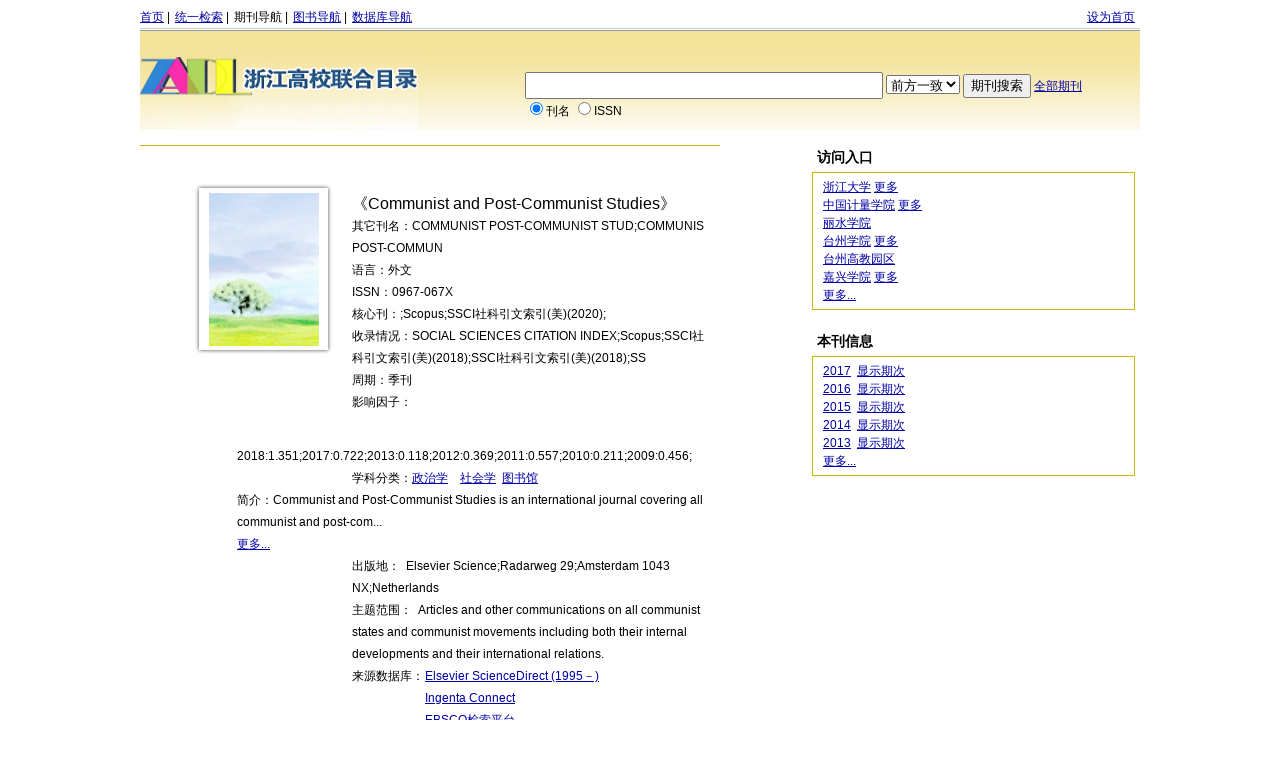

--- FILE ---
content_type: text/html;charset=gbk
request_url: http://ll.zjutil.5read.com/zjutil/magguide?go=maginfo&magid=320800035655
body_size: 5997
content:





<!DOCTYPE html PUBLIC "-//W3C//DTD HTML 4.01 Transitional//EN" "http://www.w3.org/TR/html4/loose.dtd">
<html>
<head>
<meta http-equiv="Content-Type" content="text/html; charset=UTF-8">
<link rel="stylesheet" type="text/css" href="views/style/common.css"/>
<link rel="stylesheet" type="text/css" href="views/style/detail.css"/>
<style type="text/css">
    .deleft_top {margin-bottom:0;}
	.sort {position:relative; padding-left:87px; width:843px;}
	.sort h2 {position:absolute; left:0; top:10px; margin:0; padding:0; font-size:14px; font-weight:bold;}
	.item a {float:left; display:block; width:75px; height:35px; line-height:35px; outline:0;}
	.item .selected {font-weight:bold; color:red;}
	.list {margin:0; padding:0; width:843px;}
	.itemLink {padding-left:10px; width:800px; border:1px solid #ceb70d;}
	.itemLink a {float:left; display:block; width:100px; height:24px; line-height:24px; outline:0;}
</style>
<SCRIPT LANGUAGE="JavaScript" src="views/js/fun.js"></script>
<SCRIPT LANGUAGE="JavaScript" src="views/js/guide.js"></script>
<script type="text/javascript">
function setIndex(e){
	var idxDom=location.href.replace("http://","");
 	idxDom=idxDom.substring(0,idxDom.indexOf("/")).replace("/","");
	this.homepage1.style.behavior='url(#default#homepage)';
	this.homepage1.sethomepage("http://"+idxDom+"/magguide");
}
function showYear(tid){
	var tobj = document.getElementById(tid);
	if(tobj.style.display == 'none'){
		tobj.style.display = '';
	}else {
		tobj.style.display = 'none';
	}
}
function showdb(db){
	var tobj = document.getElementById(db);
	if(tobj.style.display == 'none'){
		tobj.style.display = '';
	}else {
		tobj.style.display = 'none';
	}
}
function shoumore(e){
	var div=document.getElementById("yc");
	var yinc=document.getElementById("yinc");
	var more=document.getElementById("more");
	if(e==1){
		div.style.display='';
		more.style.display='none';
		yinc.style.display='';
	}else{
		div.style.display='none';
		more.style.display='';
		yinc.style.display='none';
	}
}

function zshoumore(e){
	var div=document.getElementById("zyc");
	var yinc=document.getElementById("zyinc");
	var more=document.getElementById("zmore");
	if(e==1){
		div.style.display='';
		more.style.display='none';
		yinc.style.display='';
	}else if(e==2){
		div.style.display='none';
		more.style.display='';
		yinc.style.display='none';
	}else if(e==3){
		document.getElementById("qymore").style.display="none";
		document.getElementById("qyyc").style.display="";
		document.getElementById("qy").style.display="";		
	}else{
		document.getElementById("qymore").style.display="";
		document.getElementById("qyyc").style.display="none";
		document.getElementById("qy").style.display="none";
	}
}
var open='';
var classcss='';
function setDiv(id,count){
	if(open != ''){
		document.getElementById(open).style.display = "none";
	}
	open=count;
	var setdiv=document.getElementById(count);
	var div=document.getElementById("time"+id);
	setdiv.innerHTML=div.innerHTML;
	setdiv.style.display="block";
	if(classcss!=''){
		document.getElementById(classcss).className="";
	}
	classcss="class"+id;
	document.getElementById("class"+id).className="selected";
}
var sumarrytag=false;
function showsummary(e){	
	if(e==1){
		var summary=document.getElementById("summary");
		var more=document.getElementById("mores");
		var moredd=document.getElementById("moredd");
		var s=document.getElementById("ss");
		if(summary)  summary.style.display="";
		more.style.display="none";
		moredd.style.display="none";
		s.style.display="";	
	}else{
		var summary=document.getElementById("summary");
		var more=document.getElementById("mores");
		var moredd=document.getElementById("moredd");
		var s=document.getElementById("ss");
		if(summary)  summary.style.display="none";
		moredd.style.display="";
		more.style.display="";
		s.style.display="none";	
	}	
}
</script>

<title>Communist and Post-Communist Studies-浙江高校联合目录期刊导航</title>
</head>
<body >
 <div id="wrap">
  <div  class="topnav">
    <ul>   
               	      
      
      <li> <a href="/zjutil"">首页</a> |</li>
       <li><a href="http://www.zjutil.5read.com/areas/zjutil/mulu.jsp">统一检索</a> |</li>
      
       <li> <a href="magguide" class="noline"> 期刊导航</a> | </li>  
      
      	<li> <a href="http://book.zjutil.5read.com/book.do?go=guideindex"> 图书导航</a> | </li>
      
            
      <li> <a href="dbguide"> 数据库导航</a></li>    
            
      
      
    </ul>
    <ul class="ulindex">
      <li> <a href="javascript:setIndex();" name = "homepage1">设为首页</a></li>
     
    </ul>
  </div>

  <div id="wrap2">
    <div class="contenta">
      <div  class="banara banaray" style="height:100px;">
        <div class="banarimg"> <a  href="#">
        <img src="views/images/logo/group/33_y_logo.jpg"  onerror="this.src='views/images/y_logo.jpg';" width="278" height="100" />
         </a></div>
        <div class="banarb banarby">
          <form action="magguide">
          <dl>
            <dd>
              <input name="sw" type="text"  style="width:350px;  height:21px;"/>
              <select name="seltype">
              <option value="1" >前方一致</option>
               <option value="2" >后方一致</option>
               <option value="3" >包含</option>
               <option value="4" >精确</option>
              </select>
              <input name="" type="submit"  value="期刊搜索" class="input" />
              <input name="go" type="hidden"  value="magsearch" />
              <a  href="magguide?go=magsearch">全部期刊</a> </dd>
            <dd>
			
				<input name="field" type="radio" value="1" checked/>刊名
				<input name="field" type="radio" value="2" />ISSN
			
			</dd>
          </dl>
          </form>
        </div>
      </div>


	<!--详细页面左部分 -->
	<div class="clearfix">
    <div class="detai_left">
     <div class="deleft_top" style="float:left;">
       <div class="bookimga" >  
        <ul><li class="bookimg">
        
        
        <img src="http://tt8150.5read.com/qkcover/ScienceDirect/0967067X_00430004_cov150h.gif.jpg" onerror = "this.src='views/images/qibook.jpg'"  width = "110" height = "153"/>
        
        </li>
        <!-- <li class="tou">投稿指南</li>
        <li></li>-->
       </ul>
       </div>
       
      <dl> <dd><font size="3">《Communist and Post-Communist Studies》</font></dd>
       <dd>其它刊名：COMMUNIST POST-COMMUNIST STUD;COMMUNIS POST-COMMUN</dd>
       <dd>语言：外文</dd>
       <dd>ISSN：0967-067X</dd>
       
       <dd> 核心刊：;Scopus;SSCI社科引文索引(美)(2020);</dd>
       <dd> 收录情况：SOCIAL SCIENCES CITATION INDEX;Scopus;SSCI社科引文索引(美)(2018);SSCI社科引文索引(美)(2018);SS</dd>
        <dd>周期：季刊</dd>
        <dd>影响因子：2018:1.351;2017:0.722;2013:0.118;2012:0.369;2011:0.557;2010:0.211;2009:0.456;</dd>		
         <dd style="padding-left:115px;"> 学科分类：<a href="magguide?go=magsearch&f=0302" target = "_blank">政治学</a>&nbsp;&nbsp;<a href="magguide?go=magsearch&f=" target = "_blank"></a>&nbsp;&nbsp;<a href="magguide?go=magsearch&f=0303" target = "_blank">社会学</a>&nbsp;&nbsp;<a href="magguide?go=magsearch&f=1204" target = "_blank">图书馆</a>&nbsp;&nbsp;</dd> 	
	 	<dd id="moredd">简介：Communist and Post-Communist Studies is an international journal covering all communist and post-com...<br/><a id="mores" href="javaScript:showsummary('1');">更多...</a><dd>
	 	<dd style="display:none" id="summary">简介：Communist and Post-Communist Studies is an international journal covering all communist and post-communist states and communist movements, including both their domestic policies and their international relations. It is focused on the analysis of historical as well as current developments in the communist and post-communist world, including ideology, economy and society. It also aims to provide comparative foci on a given subject (e.g. education in China) by inviting comments of a comparative character from scholars specializing in the same subject matter but in different countries (e.g. education in Poland or Romania).In addition to the traditional disciplines of history, political science, economics and international relations, the editors encourage the submission of articles in less developed fields of social sciences and humanities, such as cultural anthropology, education, geography, religion and sociology.<br/><a id="ss" style="display:none" href="javaScript:showsummary('2');">隐藏</a><dd>
      	<dd style="padding-left:115px;">出版地：&nbsp;&nbsp;Elsevier Science;Radarweg 29;Amsterdam 1043 NX;Netherlands<BR>主题范围：&nbsp;&nbsp;Articles and other communications on all communist states and communist movements including both their internal developments and their international relations.<dd>
       
       <dd class="data" style="padding-left:115px; *padding-left:155px; _padding-left:215px;"> 来源数据库：
	       <dl style="padding-left:33px"> 
	       		
	       		
	       		<dd style="_margin-left:40px;"> <a href="magguide?go=gourl&magid=320800035655&did=131" target = "_blank"> Elsevier ScienceDirect (1995－)</a>
	       		</dd>
	       		
	       		
	       		
	       		<dd style="_margin-left:40px;"> <a href="magguide?go=gourl&magid=320800035655&did=147" target = "_blank"> Ingenta Connect </a>
	       		</dd>
	       		
	       		
	       		
	       		<dd style="_margin-left:40px;"> <a href="magguide?go=gourl&magid=320800035655&did=121" target = "_blank"> EBSCO检索平台 </a>
	       		</dd>
	       		
	       		
	       </dl>
       </dd>
     
     
      </dl>
     </div>
    </div>
    <div class="detai_right">
     
             
    <div class="right_top "> 
     <div class="top"><h4 style="margin:0px; _margin-bottom:30px;">访问入口</h4></div>
        <div class = "yeartime">
           
	            
            <div style = "clear:both;"> <a href="magguide?go=gourl&unitid=656&magid=320800035655&did=131" target = "_blank">浙江大学</a>&nbsp;<a href="javaScript:showdb('656')">更多</a> </div>
            <ul id = "656" style = "display:none">
                    
                       <li style="width:200px">
                       
                        <a  href="magguide?go=gourl&unitid=656&magid=320800035655&did=131" target = "_blank">Elsevier ScienceDirect(包库)</a> 
                       </li> 
                    
                       <li style="width:200px">
                       
                        <a  href="magguide?go=gourl&unitid=656&magid=320800035655&did=121" target = "_blank">EBSCO检索平台(包库)</a> 
                       </li> 
                    
            </ul>
           
	            
            <div style = "clear:both;"> <a href="magguide?go=gourl&unitid=666&magid=320800035655&did=131" target = "_blank">中国计量学院</a>&nbsp;<a href="javaScript:showdb('666')">更多</a> </div>
            <ul id = "666" style = "display:none">
                    
                       <li style="width:200px">
                       
                        <a  href="magguide?go=gourl&unitid=666&magid=320800035655&did=131" target = "_blank">Elsevier ScienceDirect(包库)</a> 
                       </li> 
                    
                       <li style="width:200px">
                       
                        <a  href="magguide?go=gourl&unitid=666&magid=320800035655&did=121" target = "_blank">EBSCO检索平台(包库)</a> 
                       </li> 
                    
            </ul>
           
	            
            <div style = "clear:both;"> <a href="magguide?go=gourl&unitid=1143&magid=320800035655&did=121" target = "_blank">丽水学院</a>&nbsp; </div>
            <ul id = "1143" style = "display:none">
                    
                       <li style="width:200px">
                       
                        <a  href="magguide?go=gourl&unitid=1143&magid=320800035655&did=121" target = "_blank">EBSCO检索平台(包库)</a> 
                       </li> 
                    
            </ul>
           
	            
            <div style = "clear:both;"> <a href="magguide?go=gourl&unitid=342&magid=320800035655&did=131" target = "_blank">台州学院</a>&nbsp;<a href="javaScript:showdb('342')">更多</a> </div>
            <ul id = "342" style = "display:none">
                    
                       <li style="width:200px">
                       
                        <a  href="magguide?go=gourl&unitid=342&magid=320800035655&did=131" target = "_blank">Elsevier ScienceDirect(包库)</a> 
                       </li> 
                    
                       <li style="width:200px">
                       
                        <a  href="magguide?go=gourl&unitid=342&magid=320800035655&did=121" target = "_blank">EBSCO检索平台(包库)</a> 
                       </li> 
                    
            </ul>
           
	            
            <div style = "clear:both;"> <a href="magguide?go=gourl&unitid=1452&magid=320800035655&did=121" target = "_blank">台州高教园区</a>&nbsp; </div>
            <ul id = "1452" style = "display:none">
                    
                       <li style="width:200px">
                       
                        <a  href="magguide?go=gourl&unitid=1452&magid=320800035655&did=121" target = "_blank">EBSCO检索平台(包库)</a> 
                       </li> 
                    
            </ul>
           
	            
            <div style = "clear:both;"> <a href="magguide?go=gourl&unitid=552&magid=320800035655&did=131" target = "_blank">嘉兴学院</a>&nbsp;<a href="javaScript:showdb('552')">更多</a> </div>
            <ul id = "552" style = "display:none">
                    
                       <li style="width:200px">
                       
                        <a  href="magguide?go=gourl&unitid=552&magid=320800035655&did=131" target = "_blank">Elsevier ScienceDirect(包库)</a> 
                       </li> 
                    
                       <li style="width:200px">
                       
                        <a  href="magguide?go=gourl&unitid=552&magid=320800035655&did=121" target = "_blank">EBSCO检索平台(包库)</a> 
                       </li> 
                    
            </ul>
           
	            
	                    <div id="qy" style="display:none">
                
            <div style = "clear:both;"> <a href="magguide?go=gourl&unitid=594&magid=320800035655&did=131" target = "_blank">宁波大学</a>&nbsp;<a href="javaScript:showdb('594')">更多</a> </div>
            <ul id = "594" style = "display:none">
                    
                       <li style="width:200px">
                       
                        <a  href="magguide?go=gourl&unitid=594&magid=320800035655&did=131" target = "_blank">Elsevier ScienceDirect(包库)</a> 
                       </li> 
                    
                       <li style="width:200px">
                       
                        <a  href="magguide?go=gourl&unitid=594&magid=320800035655&did=121" target = "_blank">EBSCO检索平台(包库)</a> 
                       </li> 
                    
            </ul>
           
	            
            <div style = "clear:both;"> <a href="magguide?go=gourl&unitid=890&magid=320800035655&did=131" target = "_blank">杭州师范大学</a>&nbsp;<a href="javaScript:showdb('890')">更多</a> </div>
            <ul id = "890" style = "display:none">
                    
                       <li style="width:200px">
                       
                        <a  href="magguide?go=gourl&unitid=890&magid=320800035655&did=131" target = "_blank">Elsevier ScienceDirect(包库)</a> 
                       </li> 
                    
                       <li style="width:200px">
                       
                        <a  href="magguide?go=gourl&unitid=890&magid=320800035655&did=121" target = "_blank">EBSCO检索平台(包库)</a> 
                       </li> 
                    
            </ul>
           
	            
            <div style = "clear:both;"> <a href="magguide?go=gourl&unitid=592&magid=320800035655&did=131" target = "_blank">杭州电子科技大学</a>&nbsp;<a href="javaScript:showdb('592')">更多</a> </div>
            <ul id = "592" style = "display:none">
                    
                       <li style="width:200px">
                       
                        <a  href="magguide?go=gourl&unitid=592&magid=320800035655&did=131" target = "_blank">Elsevier ScienceDirect(包库)</a> 
                       </li> 
                    
                       <li style="width:200px">
                       
                        <a  href="magguide?go=gourl&unitid=592&magid=320800035655&did=121" target = "_blank">EBSCO检索平台(包库)</a> 
                       </li> 
                    
            </ul>
           
	            
            <div style = "clear:both;"> <a href="magguide?go=gourl&unitid=703&magid=320800035655&did=121" target = "_blank">浙江中医药大学</a>&nbsp; </div>
            <ul id = "703" style = "display:none">
                    
                       <li style="width:200px">
                       
                        <a  href="magguide?go=gourl&unitid=703&magid=320800035655&did=121" target = "_blank">EBSCO检索平台(包库)</a> 
                       </li> 
                    
            </ul>
           
	            
            <div style = "clear:both;"> <a href="magguide?go=gourl&unitid=590&magid=320800035655&did=121" target = "_blank">浙江传媒学院</a>&nbsp; </div>
            <ul id = "590" style = "display:none">
                    
                       <li style="width:200px">
                       
                        <a  href="magguide?go=gourl&unitid=590&magid=320800035655&did=121" target = "_blank">EBSCO检索平台(包库)</a> 
                       </li> 
                    
            </ul>
           
	            
            <div style = "clear:both;"> <a href="magguide?go=gourl&unitid=1072&magid=320800035655&did=121" target = "_blank">浙江外国语学院</a>&nbsp; </div>
            <ul id = "1072" style = "display:none">
                    
                       <li style="width:200px">
                       
                        <a  href="magguide?go=gourl&unitid=1072&magid=320800035655&did=121" target = "_blank">EBSCO检索平台(包库)</a> 
                       </li> 
                    
            </ul>
           
	            
            <div style = "clear:both;"> <a href="magguide?go=gourl&unitid=61&magid=320800035655&did=131" target = "_blank">浙江工业大学</a>&nbsp;<a href="javaScript:showdb('61')">更多</a> </div>
            <ul id = "61" style = "display:none">
                    
                       <li style="width:200px">
                       
                        <a  href="magguide?go=gourl&unitid=61&magid=320800035655&did=131" target = "_blank">Elsevier ScienceDirect(包库)</a> 
                       </li> 
                    
                       <li style="width:200px">
                       
                        <a  href="magguide?go=gourl&unitid=61&magid=320800035655&did=147" target = "_blank">Ingenta Connect(包库)</a> 
                       </li> 
                    
                       <li style="width:200px">
                       
                        <a  href="magguide?go=gourl&unitid=61&magid=320800035655&did=121" target = "_blank">EBSCO检索平台(包库)</a> 
                       </li> 
                    
            </ul>
           
	            
            <div style = "clear:both;"> <a href="magguide?go=gourl&unitid=550&magid=320800035655&did=131" target = "_blank">浙江工商大学</a>&nbsp;<a href="javaScript:showdb('550')">更多</a> </div>
            <ul id = "550" style = "display:none">
                    
                       <li style="width:200px">
                       
                        <a  href="magguide?go=gourl&unitid=550&magid=320800035655&did=131" target = "_blank">Elsevier ScienceDirect(包库)</a> 
                       </li> 
                    
                       <li style="width:200px">
                       
                        <a  href="magguide?go=gourl&unitid=550&magid=320800035655&did=121" target = "_blank">EBSCO检索平台(包库)</a> 
                       </li> 
                    
            </ul>
           
	            
            <div style = "clear:both;"> <a href="magguide?go=gourl&unitid=135&magid=320800035655&did=0" target = "_blank">浙江师范大学</a>&nbsp; </div>
            <ul id = "135" style = "display:none">
                    
            </ul>
           
	            
            <div style = "clear:both;"> <a href="magguide?go=gourl&unitid=287&magid=320800035655&did=121" target = "_blank">浙江树人大学</a>&nbsp; </div>
            <ul id = "287" style = "display:none">
                    
                       <li style="width:200px">
                       
                        <a  href="magguide?go=gourl&unitid=287&magid=320800035655&did=121" target = "_blank">EBSCO检索平台(包库)</a> 
                       </li> 
                    
            </ul>
           
	            
            <div style = "clear:both;"> <a href="magguide?go=gourl&unitid=597&magid=320800035655&did=131" target = "_blank">浙江理工大学</a>&nbsp;<a href="javaScript:showdb('597')">更多</a> </div>
            <ul id = "597" style = "display:none">
                    
                       <li style="width:200px">
                        <a  href="magguide?go=gourl&unitid=597&magid=320800035655&did=131&isjx=true" target = "_blank">Elsevier ScienceDirect(镜像)</a> 
                       
                       </li> 
                    
                       <li style="width:200px">
                       
                        <a  href="magguide?go=gourl&unitid=597&magid=320800035655&did=131" target = "_blank">Elsevier ScienceDirect(包库)</a> 
                       </li> 
                    
                       <li style="width:200px">
                        <a  href="magguide?go=gourl&unitid=597&magid=320800035655&did=121&isjx=true" target = "_blank">EBSCO检索平台(镜像)</a> 
                       
                       </li> 
                    
                       <li style="width:200px">
                       
                        <a  href="magguide?go=gourl&unitid=597&magid=320800035655&did=121" target = "_blank">EBSCO检索平台(包库)</a> 
                       </li> 
                    
            </ul>
           
	            
            <div style = "clear:both;"> <a href="magguide?go=gourl&unitid=1169&magid=320800035655&did=131" target = "_blank">浙江省农林大学</a>&nbsp;<a href="javaScript:showdb('1169')">更多</a> </div>
            <ul id = "1169" style = "display:none">
                    
                       <li style="width:200px">
                       
                        <a  href="magguide?go=gourl&unitid=1169&magid=320800035655&did=131" target = "_blank">Elsevier ScienceDirect(包库)</a> 
                       </li> 
                    
                       <li style="width:200px">
                       
                        <a  href="magguide?go=gourl&unitid=1169&magid=320800035655&did=121" target = "_blank">EBSCO检索平台(包库)</a> 
                       </li> 
                    
            </ul>
           
	            
            <div style = "clear:both;"> <a href="magguide?go=gourl&unitid=587&magid=320800035655&did=131" target = "_blank">浙江科技学院</a>&nbsp;<a href="javaScript:showdb('587')">更多</a> </div>
            <ul id = "587" style = "display:none">
                    
                       <li style="width:200px">
                       
                        <a  href="magguide?go=gourl&unitid=587&magid=320800035655&did=131" target = "_blank">Elsevier ScienceDirect(包库)</a> 
                       </li> 
                    
                       <li style="width:200px">
                       
                        <a  href="magguide?go=gourl&unitid=587&magid=320800035655&did=121" target = "_blank">EBSCO检索平台(包库)</a> 
                       </li> 
                    
            </ul>
           
	            
            <div style = "clear:both;"> <a href="magguide?go=gourl&unitid=826&magid=320800035655&did=131" target = "_blank">浙江绍兴文理学院</a>&nbsp;<a href="javaScript:showdb('826')">更多</a> </div>
            <ul id = "826" style = "display:none">
                    
                       <li style="width:200px">
                       
                        <a  href="magguide?go=gourl&unitid=826&magid=320800035655&did=131" target = "_blank">Elsevier ScienceDirect(包库)</a> 
                       </li> 
                    
                       <li style="width:200px">
                       
                        <a  href="magguide?go=gourl&unitid=826&magid=320800035655&did=121" target = "_blank">EBSCO检索平台(包库)</a> 
                       </li> 
                    
            </ul>
           
	            
            <div style = "clear:both;"> <a href="magguide?go=gourl&unitid=621&magid=320800035655&did=131" target = "_blank">浙江财经学院</a>&nbsp;<a href="javaScript:showdb('621')">更多</a> </div>
            <ul id = "621" style = "display:none">
                    
                       <li style="width:200px">
                       
                        <a  href="magguide?go=gourl&unitid=621&magid=320800035655&did=131" target = "_blank">Elsevier ScienceDirect(包库)</a> 
                       </li> 
                    
                       <li style="width:200px">
                       
                        <a  href="magguide?go=gourl&unitid=621&magid=320800035655&did=121" target = "_blank">EBSCO检索平台(包库)</a> 
                       </li> 
                    
            </ul>
           
	            
            <div style = "clear:both;"> <a href="magguide?go=gourl&unitid=654&magid=320800035655&did=121" target = "_blank">温州医学院</a>&nbsp; </div>
            <ul id = "654" style = "display:none">
                    
                       <li style="width:200px">
                       
                        <a  href="magguide?go=gourl&unitid=654&magid=320800035655&did=121" target = "_blank">EBSCO检索平台(包库)</a> 
                       </li> 
                    
            </ul>
           
	            
            <div style = "clear:both;"> <a href="magguide?go=gourl&unitid=632&magid=320800035655&did=131" target = "_blank">温州大学</a>&nbsp;<a href="javaScript:showdb('632')">更多</a> </div>
            <ul id = "632" style = "display:none">
                    
                       <li style="width:200px">
                       
                        <a  href="magguide?go=gourl&unitid=632&magid=320800035655&did=131" target = "_blank">Elsevier ScienceDirect(包库)</a> 
                       </li> 
                    
                       <li style="width:200px">
                       
                        <a  href="magguide?go=gourl&unitid=632&magid=320800035655&did=121" target = "_blank">EBSCO检索平台(包库)</a> 
                       </li> 
                    
            </ul>
           
	            
            <div style = "clear:both;"> <a href="magguide?go=gourl&unitid=650&magid=320800035655&did=131" target = "_blank">湖州师范学院</a>&nbsp;<a href="javaScript:showdb('650')">更多</a> </div>
            <ul id = "650" style = "display:none">
                    
                       <li style="width:200px">
                       
                        <a  href="magguide?go=gourl&unitid=650&magid=320800035655&did=131" target = "_blank">Elsevier ScienceDirect(包库)</a> 
                       </li> 
                    
                       <li style="width:200px">
                       
                        <a  href="magguide?go=gourl&unitid=650&magid=320800035655&did=147" target = "_blank">Ingenta Connect(包库)</a> 
                       </li> 
                    
                       <li style="width:200px">
                       
                        <a  href="magguide?go=gourl&unitid=650&magid=320800035655&did=121" target = "_blank">EBSCO检索平台(包库)</a> 
                       </li> 
                    
            </ul>
           
	            
            <div style = "clear:both;"> <a href="magguide?go=gourl&unitid=5485&magid=320800035655&did=121" target = "_blank">衢州职业技术学院</a>&nbsp; </div>
            <ul id = "5485" style = "display:none">
                    
                       <li style="width:200px">
                       
                        <a  href="magguide?go=gourl&unitid=5485&magid=320800035655&did=121" target = "_blank">EBSCO检索平台(包库)</a> 
                       </li> 
                    
            </ul>
           
            
            	</div>
            	<div id="qymore" class=""> <a href="javaScript:zshoumore('3')">更多...</a></div> 
            	<div id="qyyc" class="" style="display:none"> <a href="javaScript:zshoumore('4')">隐藏</a></div>
             
       </div>
    </div>
    
   
   
    
    <div class="right_top"> 
     <div class="top"><h4>本刊信息</h4></div>
        <div class = "yeartime">
        
            
                
                <div style = "clear:both;"><a href="http://eng.zjutil.5read.com/searchFJour?channel=searchFJour&jourid=320800035655&sectyear=2017" target = "_blank">2017</a>&nbsp;&nbsp;<a href="javaScript:showYear('time2017')">显示期次</a></div>
                <ul id = "time2017" style = "display:none">
                    
                        <li><a href="http://eng.zjutil.5read.com/searchFJour?channel=searchFJour&jourid=320800035655&sectyear=2017&qihao=No.1
"  target = "_blank">No.1</a></li>
                    
                        <li><a href="http://eng.zjutil.5read.com/searchFJour?channel=searchFJour&jourid=320800035655&sectyear=2017&qihao=No.2
"  target = "_blank">No.2</a></li>
                    
                        <li><a href="http://eng.zjutil.5read.com/searchFJour?channel=searchFJour&jourid=320800035655&sectyear=2017&qihao=No.3
"  target = "_blank">No.3</a></li>
                    
                </ul>
            
                
                <div style = "clear:both;"><a href="http://eng.zjutil.5read.com/searchFJour?channel=searchFJour&jourid=320800035655&sectyear=2016" target = "_blank">2016</a>&nbsp;&nbsp;<a href="javaScript:showYear('time2016')">显示期次</a></div>
                <ul id = "time2016" style = "display:none">
                    
                        <li><a href="http://eng.zjutil.5read.com/searchFJour?channel=searchFJour&jourid=320800035655&sectyear=2016&qihao=No.1
"  target = "_blank">No.1</a></li>
                    
                        <li><a href="http://eng.zjutil.5read.com/searchFJour?channel=searchFJour&jourid=320800035655&sectyear=2016&qihao=No.2
"  target = "_blank">No.2</a></li>
                    
                        <li><a href="http://eng.zjutil.5read.com/searchFJour?channel=searchFJour&jourid=320800035655&sectyear=2016&qihao=No.3
"  target = "_blank">No.3</a></li>
                    
                        <li><a href="http://eng.zjutil.5read.com/searchFJour?channel=searchFJour&jourid=320800035655&sectyear=2016&qihao=No.4
"  target = "_blank">No.4</a></li>
                    
                </ul>
            
                
                <div style = "clear:both;"><a href="http://eng.zjutil.5read.com/searchFJour?channel=searchFJour&jourid=320800035655&sectyear=2015" target = "_blank">2015</a>&nbsp;&nbsp;<a href="javaScript:showYear('time2015')">显示期次</a></div>
                <ul id = "time2015" style = "display:none">
                    
                        <li><a href="http://eng.zjutil.5read.com/searchFJour?channel=searchFJour&jourid=320800035655&sectyear=2015&qihao=No.1
"  target = "_blank">No.1</a></li>
                    
                        <li><a href="http://eng.zjutil.5read.com/searchFJour?channel=searchFJour&jourid=320800035655&sectyear=2015&qihao=No.2-3
"  target = "_blank">No.2-3</a></li>
                    
                        <li><a href="http://eng.zjutil.5read.com/searchFJour?channel=searchFJour&jourid=320800035655&sectyear=2015&qihao=No.4
"  target = "_blank">No.4</a></li>
                    
                </ul>
            
                
                <div style = "clear:both;"><a href="http://eng.zjutil.5read.com/searchFJour?channel=searchFJour&jourid=320800035655&sectyear=2014" target = "_blank">2014</a>&nbsp;&nbsp;<a href="javaScript:showYear('time2014')">显示期次</a></div>
                <ul id = "time2014" style = "display:none">
                    
                        <li><a href="http://eng.zjutil.5read.com/searchFJour?channel=searchFJour&jourid=320800035655&sectyear=2014&qihao=No.1
"  target = "_blank">No.1</a></li>
                    
                        <li><a href="http://eng.zjutil.5read.com/searchFJour?channel=searchFJour&jourid=320800035655&sectyear=2014&qihao=No.2
"  target = "_blank">No.2</a></li>
                    
                        <li><a href="http://eng.zjutil.5read.com/searchFJour?channel=searchFJour&jourid=320800035655&sectyear=2014&qihao=No.3-4
"  target = "_blank">No.3-4</a></li>
                    
                </ul>
            
                
                <div style = "clear:both;"><a href="http://eng.zjutil.5read.com/searchFJour?channel=searchFJour&jourid=320800035655&sectyear=2013" target = "_blank">2013</a>&nbsp;&nbsp;<a href="javaScript:showYear('time2013')">显示期次</a></div>
                <ul id = "time2013" style = "display:none">
                    
                        <li><a href="http://eng.zjutil.5read.com/searchFJour?channel=searchFJour&jourid=320800035655&sectyear=2013&qihao=No.1
"  target = "_blank">No.1</a></li>
                    
                        <li><a href="http://eng.zjutil.5read.com/searchFJour?channel=searchFJour&jourid=320800035655&sectyear=2013&qihao=No.2
"  target = "_blank">No.2</a></li>
                    
                        <li><a href="http://eng.zjutil.5read.com/searchFJour?channel=searchFJour&jourid=320800035655&sectyear=2013&qihao=No.3
"  target = "_blank">No.3</a></li>
                    
                        <li><a href="http://eng.zjutil.5read.com/searchFJour?channel=searchFJour&jourid=320800035655&sectyear=2013&qihao=No.4
"  target = "_blank">No.4</a></li>
                    
                </ul>
            
                
                    <div id="zyc" style="display:none">
                
                <div style = "clear:both;"><a href="http://eng.zjutil.5read.com/searchFJour?channel=searchFJour&jourid=320800035655&sectyear=2012" target = "_blank">2012</a>&nbsp;&nbsp;<a href="javaScript:showYear('time2012')">显示期次</a></div>
                <ul id = "time2012" style = "display:none">
                    
                        <li><a href="http://eng.zjutil.5read.com/searchFJour?channel=searchFJour&jourid=320800035655&sectyear=2012&qihao=No.1-2
"  target = "_blank">No.1-2</a></li>
                    
                        <li><a href="http://eng.zjutil.5read.com/searchFJour?channel=searchFJour&jourid=320800035655&sectyear=2012&qihao=No.2
"  target = "_blank">No.2</a></li>
                    
                        <li><a href="http://eng.zjutil.5read.com/searchFJour?channel=searchFJour&jourid=320800035655&sectyear=2012&qihao=No.3-4
"  target = "_blank">No.3-4</a></li>
                    
                </ul>
            
                
                <div style = "clear:both;"><a href="http://eng.zjutil.5read.com/searchFJour?channel=searchFJour&jourid=320800035655&sectyear=2011" target = "_blank">2011</a>&nbsp;&nbsp;<a href="javaScript:showYear('time2011')">显示期次</a></div>
                <ul id = "time2011" style = "display:none">
                    
                        <li><a href="http://eng.zjutil.5read.com/searchFJour?channel=searchFJour&jourid=320800035655&sectyear=2011&qihao=No.1
"  target = "_blank">No.1</a></li>
                    
                        <li><a href="http://eng.zjutil.5read.com/searchFJour?channel=searchFJour&jourid=320800035655&sectyear=2011&qihao=No.2
"  target = "_blank">No.2</a></li>
                    
                        <li><a href="http://eng.zjutil.5read.com/searchFJour?channel=searchFJour&jourid=320800035655&sectyear=2011&qihao=No.3
"  target = "_blank">No.3</a></li>
                    
                        <li><a href="http://eng.zjutil.5read.com/searchFJour?channel=searchFJour&jourid=320800035655&sectyear=2011&qihao=No.4
"  target = "_blank">No.4</a></li>
                    
                </ul>
            
                
                <div style = "clear:both;"><a href="http://eng.zjutil.5read.com/searchFJour?channel=searchFJour&jourid=320800035655&sectyear=2010" target = "_blank">2010</a>&nbsp;&nbsp;<a href="javaScript:showYear('time2010')">显示期次</a></div>
                <ul id = "time2010" style = "display:none">
                    
                        <li><a href="http://eng.zjutil.5read.com/searchFJour?channel=searchFJour&jourid=320800035655&sectyear=2010&qihao=No.1
"  target = "_blank">No.1</a></li>
                    
                        <li><a href="http://eng.zjutil.5read.com/searchFJour?channel=searchFJour&jourid=320800035655&sectyear=2010&qihao=No.2
"  target = "_blank">No.2</a></li>
                    
                        <li><a href="http://eng.zjutil.5read.com/searchFJour?channel=searchFJour&jourid=320800035655&sectyear=2010&qihao=No.3
"  target = "_blank">No.3</a></li>
                    
                        <li><a href="http://eng.zjutil.5read.com/searchFJour?channel=searchFJour&jourid=320800035655&sectyear=2010&qihao=No.4
"  target = "_blank">No.4</a></li>
                    
                </ul>
            
                
                <div style = "clear:both;"><a href="http://eng.zjutil.5read.com/searchFJour?channel=searchFJour&jourid=320800035655&sectyear=2009" target = "_blank">2009</a>&nbsp;&nbsp;<a href="javaScript:showYear('time2009')">显示期次</a></div>
                <ul id = "time2009" style = "display:none">
                    
                        <li><a href="http://eng.zjutil.5read.com/searchFJour?channel=searchFJour&jourid=320800035655&sectyear=2009&qihao=No.1
"  target = "_blank">No.1</a></li>
                    
                        <li><a href="http://eng.zjutil.5read.com/searchFJour?channel=searchFJour&jourid=320800035655&sectyear=2009&qihao=No.2
"  target = "_blank">No.2</a></li>
                    
                        <li><a href="http://eng.zjutil.5read.com/searchFJour?channel=searchFJour&jourid=320800035655&sectyear=2009&qihao=No.3
"  target = "_blank">No.3</a></li>
                    
                        <li><a href="http://eng.zjutil.5read.com/searchFJour?channel=searchFJour&jourid=320800035655&sectyear=2009&qihao=No.4
"  target = "_blank">No.4</a></li>
                    
                </ul>
            
                
                <div style = "clear:both;"><a href="http://eng.zjutil.5read.com/searchFJour?channel=searchFJour&jourid=320800035655&sectyear=2008" target = "_blank">2008</a>&nbsp;&nbsp;<a href="javaScript:showYear('time2008')">显示期次</a></div>
                <ul id = "time2008" style = "display:none">
                    
                        <li><a href="http://eng.zjutil.5read.com/searchFJour?channel=searchFJour&jourid=320800035655&sectyear=2008&qihao=No.1
"  target = "_blank">No.1</a></li>
                    
                        <li><a href="http://eng.zjutil.5read.com/searchFJour?channel=searchFJour&jourid=320800035655&sectyear=2008&qihao=No.2
"  target = "_blank">No.2</a></li>
                    
                        <li><a href="http://eng.zjutil.5read.com/searchFJour?channel=searchFJour&jourid=320800035655&sectyear=2008&qihao=No.3
"  target = "_blank">No.3</a></li>
                    
                        <li><a href="http://eng.zjutil.5read.com/searchFJour?channel=searchFJour&jourid=320800035655&sectyear=2008&qihao=No.4
"  target = "_blank">No.4</a></li>
                    
                </ul>
            
                
                <div style = "clear:both;"><a href="http://eng.zjutil.5read.com/searchFJour?channel=searchFJour&jourid=320800035655&sectyear=2007" target = "_blank">2007</a>&nbsp;&nbsp;<a href="javaScript:showYear('time2007')">显示期次</a></div>
                <ul id = "time2007" style = "display:none">
                    
                        <li><a href="http://eng.zjutil.5read.com/searchFJour?channel=searchFJour&jourid=320800035655&sectyear=2007&qihao=No.1
"  target = "_blank">No.1</a></li>
                    
                        <li><a href="http://eng.zjutil.5read.com/searchFJour?channel=searchFJour&jourid=320800035655&sectyear=2007&qihao=No.2
"  target = "_blank">No.2</a></li>
                    
                        <li><a href="http://eng.zjutil.5read.com/searchFJour?channel=searchFJour&jourid=320800035655&sectyear=2007&qihao=No.3
"  target = "_blank">No.3</a></li>
                    
                        <li><a href="http://eng.zjutil.5read.com/searchFJour?channel=searchFJour&jourid=320800035655&sectyear=2007&qihao=No.4
"  target = "_blank">No.4</a></li>
                    
                </ul>
            
                
                <div style = "clear:both;"><a href="http://eng.zjutil.5read.com/searchFJour?channel=searchFJour&jourid=320800035655&sectyear=2006" target = "_blank">2006</a>&nbsp;&nbsp;<a href="javaScript:showYear('time2006')">显示期次</a></div>
                <ul id = "time2006" style = "display:none">
                    
                        <li><a href="http://eng.zjutil.5read.com/searchFJour?channel=searchFJour&jourid=320800035655&sectyear=2006&qihao=No.1
"  target = "_blank">No.1</a></li>
                    
                        <li><a href="http://eng.zjutil.5read.com/searchFJour?channel=searchFJour&jourid=320800035655&sectyear=2006&qihao=NO.2
"  target = "_blank">NO.2</a></li>
                    
                        <li><a href="http://eng.zjutil.5read.com/searchFJour?channel=searchFJour&jourid=320800035655&sectyear=2006&qihao=NO.3
"  target = "_blank">NO.3</a></li>
                    
                        <li><a href="http://eng.zjutil.5read.com/searchFJour?channel=searchFJour&jourid=320800035655&sectyear=2006&qihao=NO.4
"  target = "_blank">NO.4</a></li>
                    
                </ul>
            
                
                <div style = "clear:both;"><a href="http://eng.zjutil.5read.com/searchFJour?channel=searchFJour&jourid=320800035655&sectyear=2005" target = "_blank">2005</a>&nbsp;&nbsp;<a href="javaScript:showYear('time2005')">显示期次</a></div>
                <ul id = "time2005" style = "display:none">
                    
                        <li><a href="http://eng.zjutil.5read.com/searchFJour?channel=searchFJour&jourid=320800035655&sectyear=2005&qihao=NO.1
"  target = "_blank">NO.1</a></li>
                    
                        <li><a href="http://eng.zjutil.5read.com/searchFJour?channel=searchFJour&jourid=320800035655&sectyear=2005&qihao=NO.2
"  target = "_blank">NO.2</a></li>
                    
                        <li><a href="http://eng.zjutil.5read.com/searchFJour?channel=searchFJour&jourid=320800035655&sectyear=2005&qihao=NO.3
"  target = "_blank">NO.3</a></li>
                    
                        <li><a href="http://eng.zjutil.5read.com/searchFJour?channel=searchFJour&jourid=320800035655&sectyear=2005&qihao=NO.4
"  target = "_blank">NO.4</a></li>
                    
                </ul>
            
                
                <div style = "clear:both;"><a href="http://eng.zjutil.5read.com/searchFJour?channel=searchFJour&jourid=320800035655&sectyear=2004" target = "_blank">2004</a>&nbsp;&nbsp;<a href="javaScript:showYear('time2004')">显示期次</a></div>
                <ul id = "time2004" style = "display:none">
                    
                        <li><a href="http://eng.zjutil.5read.com/searchFJour?channel=searchFJour&jourid=320800035655&sectyear=2004&qihao=No.1
"  target = "_blank">No.1</a></li>
                    
                        <li><a href="http://eng.zjutil.5read.com/searchFJour?channel=searchFJour&jourid=320800035655&sectyear=2004&qihao=No.2
"  target = "_blank">No.2</a></li>
                    
                        <li><a href="http://eng.zjutil.5read.com/searchFJour?channel=searchFJour&jourid=320800035655&sectyear=2004&qihao=No.3
"  target = "_blank">No.3</a></li>
                    
                        <li><a href="http://eng.zjutil.5read.com/searchFJour?channel=searchFJour&jourid=320800035655&sectyear=2004&qihao=No.4
"  target = "_blank">No.4</a></li>
                    
                </ul>
            
                
                <div style = "clear:both;"><a href="http://eng.zjutil.5read.com/searchFJour?channel=searchFJour&jourid=320800035655&sectyear=2003" target = "_blank">2003</a>&nbsp;&nbsp;<a href="javaScript:showYear('time2003')">显示期次</a></div>
                <ul id = "time2003" style = "display:none">
                    
                        <li><a href="http://eng.zjutil.5read.com/searchFJour?channel=searchFJour&jourid=320800035655&sectyear=2003&qihao=NO.1
"  target = "_blank">NO.1</a></li>
                    
                        <li><a href="http://eng.zjutil.5read.com/searchFJour?channel=searchFJour&jourid=320800035655&sectyear=2003&qihao=NO.2
"  target = "_blank">NO.2</a></li>
                    
                        <li><a href="http://eng.zjutil.5read.com/searchFJour?channel=searchFJour&jourid=320800035655&sectyear=2003&qihao=NO.3
"  target = "_blank">NO.3</a></li>
                    
                        <li><a href="http://eng.zjutil.5read.com/searchFJour?channel=searchFJour&jourid=320800035655&sectyear=2003&qihao=NO.4
"  target = "_blank">NO.4</a></li>
                    
                </ul>
            
                
                <div style = "clear:both;"><a href="http://eng.zjutil.5read.com/searchFJour?channel=searchFJour&jourid=320800035655&sectyear=2002" target = "_blank">2002</a>&nbsp;&nbsp;<a href="javaScript:showYear('time2002')">显示期次</a></div>
                <ul id = "time2002" style = "display:none">
                    
                        <li><a href="http://eng.zjutil.5read.com/searchFJour?channel=searchFJour&jourid=320800035655&sectyear=2002&qihao=No.1
"  target = "_blank">No.1</a></li>
                    
                        <li><a href="http://eng.zjutil.5read.com/searchFJour?channel=searchFJour&jourid=320800035655&sectyear=2002&qihao=NO.2
"  target = "_blank">NO.2</a></li>
                    
                        <li><a href="http://eng.zjutil.5read.com/searchFJour?channel=searchFJour&jourid=320800035655&sectyear=2002&qihao=No.3
"  target = "_blank">No.3</a></li>
                    
                        <li><a href="http://eng.zjutil.5read.com/searchFJour?channel=searchFJour&jourid=320800035655&sectyear=2002&qihao=No.4
"  target = "_blank">No.4</a></li>
                    
                </ul>
            
                
                <div style = "clear:both;"><a href="http://eng.zjutil.5read.com/searchFJour?channel=searchFJour&jourid=320800035655&sectyear=2001" target = "_blank">2001</a>&nbsp;&nbsp;<a href="javaScript:showYear('time2001')">显示期次</a></div>
                <ul id = "time2001" style = "display:none">
                    
                        <li><a href="http://eng.zjutil.5read.com/searchFJour?channel=searchFJour&jourid=320800035655&sectyear=2001&qihao=No.1
"  target = "_blank">No.1</a></li>
                    
                        <li><a href="http://eng.zjutil.5read.com/searchFJour?channel=searchFJour&jourid=320800035655&sectyear=2001&qihao=No.2
"  target = "_blank">No.2</a></li>
                    
                        <li><a href="http://eng.zjutil.5read.com/searchFJour?channel=searchFJour&jourid=320800035655&sectyear=2001&qihao=No.3
"  target = "_blank">No.3</a></li>
                    
                        <li><a href="http://eng.zjutil.5read.com/searchFJour?channel=searchFJour&jourid=320800035655&sectyear=2001&qihao=No.4
"  target = "_blank">No.4</a></li>
                    
                </ul>
            
                
                <div style = "clear:both;"><a href="http://eng.zjutil.5read.com/searchFJour?channel=searchFJour&jourid=320800035655&sectyear=2000" target = "_blank">2000</a>&nbsp;&nbsp;<a href="javaScript:showYear('time2000')">显示期次</a></div>
                <ul id = "time2000" style = "display:none">
                    
                        <li><a href="http://eng.zjutil.5read.com/searchFJour?channel=searchFJour&jourid=320800035655&sectyear=2000&qihao=NO.1
"  target = "_blank">NO.1</a></li>
                    
                        <li><a href="http://eng.zjutil.5read.com/searchFJour?channel=searchFJour&jourid=320800035655&sectyear=2000&qihao=NO.2
"  target = "_blank">NO.2</a></li>
                    
                        <li><a href="http://eng.zjutil.5read.com/searchFJour?channel=searchFJour&jourid=320800035655&sectyear=2000&qihao=NO.3
"  target = "_blank">NO.3</a></li>
                    
                        <li><a href="http://eng.zjutil.5read.com/searchFJour?channel=searchFJour&jourid=320800035655&sectyear=2000&qihao=NO.4
"  target = "_blank">NO.4</a></li>
                    
                </ul>
            
                
                <div style = "clear:both;"><a href="http://eng.zjutil.5read.com/searchFJour?channel=searchFJour&jourid=320800035655&sectyear=1999" target = "_blank">1999</a>&nbsp;&nbsp;<a href="javaScript:showYear('time1999')">显示期次</a></div>
                <ul id = "time1999" style = "display:none">
                    
                        <li><a href="http://eng.zjutil.5read.com/searchFJour?channel=searchFJour&jourid=320800035655&sectyear=1999&qihao=No.1
"  target = "_blank">No.1</a></li>
                    
                        <li><a href="http://eng.zjutil.5read.com/searchFJour?channel=searchFJour&jourid=320800035655&sectyear=1999&qihao=No.2
"  target = "_blank">No.2</a></li>
                    
                        <li><a href="http://eng.zjutil.5read.com/searchFJour?channel=searchFJour&jourid=320800035655&sectyear=1999&qihao=No.3
"  target = "_blank">No.3</a></li>
                    
                        <li><a href="http://eng.zjutil.5read.com/searchFJour?channel=searchFJour&jourid=320800035655&sectyear=1999&qihao=No.4
"  target = "_blank">No.4</a></li>
                    
                </ul>
            
                
                <div style = "clear:both;"><a href="http://eng.zjutil.5read.com/searchFJour?channel=searchFJour&jourid=320800035655&sectyear=1998" target = "_blank">1998</a>&nbsp;&nbsp;<a href="javaScript:showYear('time1998')">显示期次</a></div>
                <ul id = "time1998" style = "display:none">
                    
                        <li><a href="http://eng.zjutil.5read.com/searchFJour?channel=searchFJour&jourid=320800035655&sectyear=1998&qihao=NO.1
"  target = "_blank">NO.1</a></li>
                    
                        <li><a href="http://eng.zjutil.5read.com/searchFJour?channel=searchFJour&jourid=320800035655&sectyear=1998&qihao=NO.2
"  target = "_blank">NO.2</a></li>
                    
                        <li><a href="http://eng.zjutil.5read.com/searchFJour?channel=searchFJour&jourid=320800035655&sectyear=1998&qihao=NO.3
"  target = "_blank">NO.3</a></li>
                    
                        <li><a href="http://eng.zjutil.5read.com/searchFJour?channel=searchFJour&jourid=320800035655&sectyear=1998&qihao=No.4
"  target = "_blank">No.4</a></li>
                    
                </ul>
            
                
                <div style = "clear:both;"><a href="http://eng.zjutil.5read.com/searchFJour?channel=searchFJour&jourid=320800035655&sectyear=1997" target = "_blank">1997</a>&nbsp;&nbsp;<a href="javaScript:showYear('time1997')">显示期次</a></div>
                <ul id = "time1997" style = "display:none">
                    
                        <li><a href="http://eng.zjutil.5read.com/searchFJour?channel=searchFJour&jourid=320800035655&sectyear=1997&qihao=NO.1
"  target = "_blank">NO.1</a></li>
                    
                        <li><a href="http://eng.zjutil.5read.com/searchFJour?channel=searchFJour&jourid=320800035655&sectyear=1997&qihao=NO.2
"  target = "_blank">NO.2</a></li>
                    
                        <li><a href="http://eng.zjutil.5read.com/searchFJour?channel=searchFJour&jourid=320800035655&sectyear=1997&qihao=NO.3
"  target = "_blank">NO.3</a></li>
                    
                        <li><a href="http://eng.zjutil.5read.com/searchFJour?channel=searchFJour&jourid=320800035655&sectyear=1997&qihao=NO.4
"  target = "_blank">NO.4</a></li>
                    
                </ul>
            
                
                <div style = "clear:both;"><a href="http://eng.zjutil.5read.com/searchFJour?channel=searchFJour&jourid=320800035655&sectyear=1996" target = "_blank">1996</a>&nbsp;&nbsp;<a href="javaScript:showYear('time1996')">显示期次</a></div>
                <ul id = "time1996" style = "display:none">
                    
                        <li><a href="http://eng.zjutil.5read.com/searchFJour?channel=searchFJour&jourid=320800035655&sectyear=1996&qihao=No.1
"  target = "_blank">No.1</a></li>
                    
                        <li><a href="http://eng.zjutil.5read.com/searchFJour?channel=searchFJour&jourid=320800035655&sectyear=1996&qihao=No.2
"  target = "_blank">No.2</a></li>
                    
                        <li><a href="http://eng.zjutil.5read.com/searchFJour?channel=searchFJour&jourid=320800035655&sectyear=1996&qihao=NO.3
"  target = "_blank">NO.3</a></li>
                    
                        <li><a href="http://eng.zjutil.5read.com/searchFJour?channel=searchFJour&jourid=320800035655&sectyear=1996&qihao=NO.4
"  target = "_blank">NO.4</a></li>
                    
                </ul>
            
                
                <div style = "clear:both;"><a href="http://eng.zjutil.5read.com/searchFJour?channel=searchFJour&jourid=320800035655&sectyear=1995" target = "_blank">1995</a>&nbsp;&nbsp;<a href="javaScript:showYear('time1995')">显示期次</a></div>
                <ul id = "time1995" style = "display:none">
                    
                        <li><a href="http://eng.zjutil.5read.com/searchFJour?channel=searchFJour&jourid=320800035655&sectyear=1995&qihao=No.1
"  target = "_blank">No.1</a></li>
                    
                        <li><a href="http://eng.zjutil.5read.com/searchFJour?channel=searchFJour&jourid=320800035655&sectyear=1995&qihao=No.2
"  target = "_blank">No.2</a></li>
                    
                        <li><a href="http://eng.zjutil.5read.com/searchFJour?channel=searchFJour&jourid=320800035655&sectyear=1995&qihao=No.3
"  target = "_blank">No.3</a></li>
                    
                        <li><a href="http://eng.zjutil.5read.com/searchFJour?channel=searchFJour&jourid=320800035655&sectyear=1995&qihao=No.4
"  target = "_blank">No.4</a></li>
                    
                </ul>
            
                
                <div style = "clear:both;"><a href="http://eng.zjutil.5read.com/searchFJour?channel=searchFJour&jourid=320800035655&sectyear=1994" target = "_blank">1994</a>&nbsp;&nbsp;<a href="javaScript:showYear('time1994')">显示期次</a></div>
                <ul id = "time1994" style = "display:none">
                    
                        <li><a href="http://eng.zjutil.5read.com/searchFJour?channel=searchFJour&jourid=320800035655&sectyear=1994&qihao=No.1
"  target = "_blank">No.1</a></li>
                    
                        <li><a href="http://eng.zjutil.5read.com/searchFJour?channel=searchFJour&jourid=320800035655&sectyear=1994&qihao=No.2
"  target = "_blank">No.2</a></li>
                    
                        <li><a href="http://eng.zjutil.5read.com/searchFJour?channel=searchFJour&jourid=320800035655&sectyear=1994&qihao=No.3
"  target = "_blank">No.3</a></li>
                    
                        <li><a href="http://eng.zjutil.5read.com/searchFJour?channel=searchFJour&jourid=320800035655&sectyear=1994&qihao=No.4
"  target = "_blank">No.4</a></li>
                    
                </ul>
            
                
                <div style = "clear:both;"><a href="http://eng.zjutil.5read.com/searchFJour?channel=searchFJour&jourid=320800035655&sectyear=1993" target = "_blank">1993</a>&nbsp;&nbsp;<a href="javaScript:showYear('time1993')">显示期次</a></div>
                <ul id = "time1993" style = "display:none">
                    
                        <li><a href="http://eng.zjutil.5read.com/searchFJour?channel=searchFJour&jourid=320800035655&sectyear=1993&qihao=No.1
"  target = "_blank">No.1</a></li>
                    
                        <li><a href="http://eng.zjutil.5read.com/searchFJour?channel=searchFJour&jourid=320800035655&sectyear=1993&qihao=No.2
"  target = "_blank">No.2</a></li>
                    
                        <li><a href="http://eng.zjutil.5read.com/searchFJour?channel=searchFJour&jourid=320800035655&sectyear=1993&qihao=No.3
"  target = "_blank">No.3</a></li>
                    
                        <li><a href="http://eng.zjutil.5read.com/searchFJour?channel=searchFJour&jourid=320800035655&sectyear=1993&qihao=No.4
"  target = "_blank">No.4</a></li>
                    
                </ul>
            
        
        
        
                </div>
                <div id="zmore"><a href="javaScript:zshoumore('1');">更多...</a></div>
                <div id="zyinc" style="display:none"><a href="javaScript:zshoumore('2');">隐藏...</a></div>
        
        </div>
    </div> 
    
    
    </div>
    </div>      
    </div>
  </div>
</div>
<SCRIPT LANGUAGE="JavaScript" src="views/js/bottom.js"></script>
<script src="http://www.xlg.superlib.net/visit/guide/magazine/guideVisit.action?areaId=33&schoolId=61&magId=320800035655&fenleiids=;0302;030207;0303;1204;"></script>
</body>
</html>